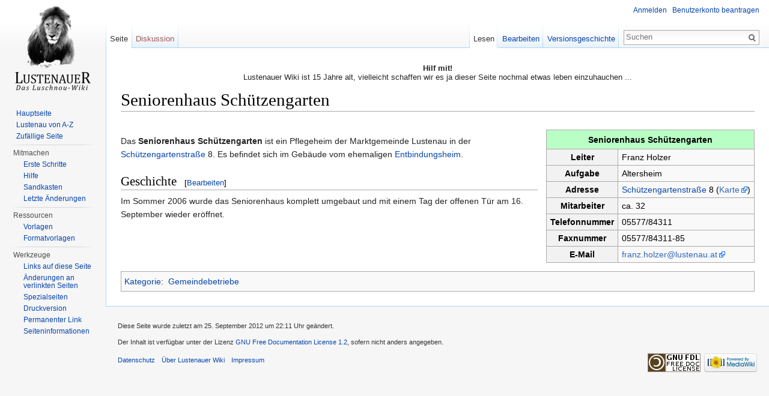

--- FILE ---
content_type: text/html; charset=UTF-8
request_url: http://www.lustenauer.net/wiki/Seniorenhaus_Sch%C3%BCtzengarten
body_size: 5206
content:
<!DOCTYPE html>
<html lang="de" dir="ltr" class="client-nojs">
<head>
<meta charset="UTF-8" />
<title>Seniorenhaus Schützengarten – Lustenauer Wiki</title>
<script>document.documentElement.className = document.documentElement.className.replace( /(^|\s)client-nojs(\s|$)/, "$1client-js$2" );</script>
<script>window.RLQ = window.RLQ || []; window.RLQ.push( function () {
mw.config.set({"wgCanonicalNamespace":"","wgCanonicalSpecialPageName":!1,"wgNamespaceNumber":0,"wgPageName":"Seniorenhaus_Schützengarten","wgTitle":"Seniorenhaus Schützengarten","wgCurRevisionId":8799,"wgRevisionId":8799,"wgArticleId":1513,"wgIsArticle":!0,"wgIsRedirect":!1,"wgAction":"view","wgUserName":null,"wgUserGroups":["*"],"wgCategories":["Gemeindebetriebe"],"wgBreakFrames":!1,"wgPageContentLanguage":"de","wgPageContentModel":"wikitext","wgSeparatorTransformTable":[",\t.",".\t,"],"wgDigitTransformTable":["",""],"wgDefaultDateFormat":"dmy","wgMonthNames":["","Januar","Februar","März","April","Mai","Juni","Juli","August","September","Oktober","November","Dezember"],"wgMonthNamesShort":["","Jan.","Feb.","Mär.","Apr.","Mai","Jun.","Jul.","Aug.","Sep.","Okt.","Nov.","Dez."],"wgRelevantPageName":"Seniorenhaus_Schützengarten","wgRelevantArticleId":1513,"wgIsProbablyEditable":!0,"wgRestrictionEdit":[],"wgRestrictionMove":[],"wgWikiEditorEnabledModules":{"toolbar":!0,
"dialogs":!0,"preview":!0,"publish":!1},"wgCategoryTreePageCategoryOptions":"{\"mode\":0,\"hideprefix\":20,\"showcount\":true,\"namespaces\":false}"});mw.loader.implement("user.options",function($,jQuery){mw.user.options.set({"variant":"de"});});mw.loader.implement("user.tokens",function($,jQuery){mw.user.tokens.set({"editToken":"+\\","patrolToken":"+\\","watchToken":"+\\"});});mw.loader.load(["mediawiki.page.startup","mediawiki.legacy.wikibits","skins.vector.js"]);
} );</script>
<link rel="stylesheet" href="/load.php?debug=false&amp;lang=de&amp;modules=mediawiki.legacy.commonPrint%2Cshared%7Cmediawiki.sectionAnchor%7Cmediawiki.skinning.interface%7Cskins.vector.styles&amp;only=styles&amp;skin=vector" />
<meta name="ResourceLoaderDynamicStyles" content="" />
<link rel="stylesheet" href="/load.php?debug=false&amp;lang=de&amp;modules=site&amp;only=styles&amp;skin=vector" />
<style>a:lang(ar),a:lang(kk-arab),a:lang(mzn),a:lang(ps),a:lang(ur){text-decoration:none}</style>
<script async="" src="/load.php?debug=false&amp;lang=de&amp;modules=startup&amp;only=scripts&amp;skin=vector"></script>
<meta name="generator" content="MediaWiki 1.26.2" />
<link rel="alternate" type="application/x-wiki" title="Bearbeiten" href="/index.php?title=Seniorenhaus_Sch%C3%BCtzengarten&amp;action=edit" />
<link rel="edit" title="Bearbeiten" href="/index.php?title=Seniorenhaus_Sch%C3%BCtzengarten&amp;action=edit" />
<link rel="shortcut icon" href="/favicon.ico" />
<link rel="search" type="application/opensearchdescription+xml" href="/opensearch_desc.php" title="Lustenauer Wiki (de)" />
<link rel="EditURI" type="application/rsd+xml" href="http://www.lustenauer.net/api.php?action=rsd" />
<link rel="copyright" href="http://www.gnu.org/copyleft/fdl.html" />
<link rel="alternate" type="application/atom+xml" title="Atom-Feed für „Lustenauer Wiki“" href="/index.php?title=Spezial:Letzte_%C3%84nderungen&amp;feed=atom" />
<!--[if lt IE 7]><style type="text/css">body{behavior:url("/skins/Vector/csshover.min.htc")}</style><![endif]-->
</head>
<body class="mediawiki ltr sitedir-ltr capitalize-all-nouns ns-0 ns-subject page-Seniorenhaus_Schützengarten skin-vector action-view">
		<div id="mw-page-base" class="noprint"></div>
		<div id="mw-head-base" class="noprint"></div>
		<div id="content" class="mw-body" role="main">
			<a id="top"></a>

							<div id="siteNotice"><div id="localNotice" lang="de" dir="ltr"><p><b>Hilf mit!</b><br />
Lustenauer Wiki ist 15 Jahre alt, vielleicht schaffen wir es ja dieser Seite nochmal etwas leben einzuhauchen ...
</p></div></div>
						<div class="mw-indicators">
</div>
			<h1 id="firstHeading" class="firstHeading" lang="de">Seniorenhaus Schützengarten</h1>
									<div id="bodyContent" class="mw-body-content">
									<div id="siteSub">Aus Lustenauer Wiki</div>
								<div id="contentSub"></div>
												<div id="jump-to-nav" class="mw-jump">
					Wechseln zu:					<a href="#mw-head">Navigation</a>, 					<a href="#p-search">Suche</a>
				</div>
				<div id="mw-content-text" lang="de" dir="ltr" class="mw-content-ltr"><table class="wikitable float-right infobox" summary="Infobox Gemeindebetrieb">
<caption class="hintergrundfarbe9"> Seniorenhaus Schützengarten
</caption>


<tr>
<th> Leiter
</th>
<td> Franz Holzer
</td></tr>
<tr>
<th> Aufgabe
</th>
<td> Altersheim
</td></tr>


<tr>
<th> Adresse
</th>
<td> <a href="/wiki/Sch%C3%BCtzengartenstra%C3%9Fe" title="Schützengartenstraße">Schützengartenstraße</a> 8 (<a rel="nofollow" target="_blank" class="external text" href="http://maps.google.at/maps?q=Schützengartenstraße+8,+Lustenau">Karte</a>)
</td></tr>
<tr>
<th> Mitarbeiter
</th>
<td> ca. 32
</td></tr>
<tr>
<th> Telefonnummer
</th>
<td> 05577/84311
</td></tr>
<tr>
<th> Faxnummer
</th>
<td> 05577/84311-85
</td></tr>


<tr>
<th> E-Mail
</th>
<td> <a rel="nofollow" target="_blank" class="external text" href="mailto:franz.holzer@lustenau.at">franz.holzer@lustenau.at</a>
</td></tr></table>
<p><br />
Das <b>Seniorenhaus Schützengarten</b> ist ein Pflegeheim der Marktgemeinde Lustenau in der <a href="/wiki/Sch%C3%BCtzengartenstra%C3%9Fe" title="Schützengartenstraße">Schützengartenstraße</a> 8. Es befindet sich im Gebäude vom ehemaligen <a href="/wiki/Entbindungsheim" title="Entbindungsheim">Entbindungsheim</a>.
</p>
<h2><span class="mw-headline" id="Geschichte">Geschichte</span><span class="mw-editsection"><span class="mw-editsection-bracket">[</span><a href="/index.php?title=Seniorenhaus_Sch%C3%BCtzengarten&amp;action=edit&amp;section=1" title="Abschnitt bearbeiten: Geschichte">Bearbeiten</a><span class="mw-editsection-bracket">]</span></span></h2>
<p>Im Sommer 2006 wurde das Seniorenhaus komplett umgebaut und mit einem Tag der offenen Tür am 16. September wieder eröffnet.
</p>
<!-- 
NewPP limit report
Cached time: 20260127182543
Cache expiry: 86400
Dynamic content: false
CPU time usage: 0.008 seconds
Real time usage: 0.019 seconds
Preprocessor visited node count: 76/1000000
Preprocessor generated node count: 465/1000000
Post‐expand include size: 827/2097152 bytes
Template argument size: 346/2097152 bytes
Highest expansion depth: 3/40
Expensive parser function count: 0/100
-->

<!-- 
Transclusion expansion time report (%,ms,calls,template)
100.00%    5.118      1 - Vorlage:Infobox_Gemeindebetrieb
100.00%    5.118      1 - -total
-->

<!-- Saved in parser cache with key lustenauer:pcache:idhash:1513-0!*!0!*!*!*!* and timestamp 20260127182543 and revision id 8799
 -->
</div>					<div class="printfooter">
						Von „<a dir="ltr" href="http://www.lustenauer.net/index.php?title=Seniorenhaus_Schützengarten&amp;oldid=8799">http://www.lustenauer.net/index.php?title=Seniorenhaus_Schützengarten&amp;oldid=8799</a>“					</div>
				<div id='catlinks' class='catlinks'><div id="mw-normal-catlinks" class="mw-normal-catlinks"><a href="/wiki/Spezial:Kategorien" title="Spezial:Kategorien">Kategorie</a>: <ul><li><a href="/wiki/Kategorie:Gemeindebetriebe" title="Kategorie:Gemeindebetriebe">Gemeindebetriebe</a></li></ul></div></div>				<div class="visualClear"></div>
							</div>
		</div>
		<div id="mw-navigation">
			<h2>Navigationsmenü</h2>

			<div id="mw-head">
									<div id="p-personal" role="navigation" class="" aria-labelledby="p-personal-label">
						<h3 id="p-personal-label">Meine Werkzeuge</h3>
						<ul>
							<li id="pt-login"><a href="/index.php?title=Spezial:Anmelden&amp;returnto=Seniorenhaus+Sch%C3%BCtzengarten" title="Sich anzumelden wird gerne gesehen, ist jedoch nicht zwingend erforderlich. [o]" accesskey="o">Anmelden</a></li><li id="pt-createaccount"><a href="/wiki/Spezial:Benutzerkonto_beantragen" title="Wir ermutigen dich dazu, ein Benutzerkonto zu erstellen und dich anzumelden. Es ist jedoch nicht zwingend erforderlich.">Benutzerkonto beantragen</a></li>						</ul>
					</div>
									<div id="left-navigation">
										<div id="p-namespaces" role="navigation" class="vectorTabs" aria-labelledby="p-namespaces-label">
						<h3 id="p-namespaces-label">Namensräume</h3>
						<ul>
															<li  id="ca-nstab-main" class="selected"><span><a href="/wiki/Seniorenhaus_Sch%C3%BCtzengarten"  title="Seiteninhalt anzeigen [c]" accesskey="c">Seite</a></span></li>
															<li  id="ca-talk" class="new"><span><a href="/index.php?title=Diskussion:Seniorenhaus_Sch%C3%BCtzengarten&amp;action=edit&amp;redlink=1"  title="Diskussion zum Seiteninhalt [t]" accesskey="t" rel="discussion">Diskussion</a></span></li>
													</ul>
					</div>
										<div id="p-variants" role="navigation" class="vectorMenu emptyPortlet" aria-labelledby="p-variants-label">
												<h3 id="p-variants-label">
							<span>Varianten</span><a href="#"></a>
						</h3>

						<div class="menu">
							<ul>
															</ul>
						</div>
					</div>
									</div>
				<div id="right-navigation">
										<div id="p-views" role="navigation" class="vectorTabs" aria-labelledby="p-views-label">
						<h3 id="p-views-label">Ansichten</h3>
						<ul>
															<li id="ca-view" class="selected"><span><a href="/wiki/Seniorenhaus_Sch%C3%BCtzengarten" >Lesen</a></span></li>
															<li id="ca-edit"><span><a href="/index.php?title=Seniorenhaus_Sch%C3%BCtzengarten&amp;action=edit"  title="Diese Seite bearbeiten [e]" accesskey="e">Bearbeiten</a></span></li>
															<li id="ca-history" class="collapsible"><span><a href="/index.php?title=Seniorenhaus_Sch%C3%BCtzengarten&amp;action=history"  title="Frühere Versionen dieser Seite [h]" accesskey="h">Versionsgeschichte</a></span></li>
													</ul>
					</div>
										<div id="p-cactions" role="navigation" class="vectorMenu emptyPortlet" aria-labelledby="p-cactions-label">
						<h3 id="p-cactions-label"><span>Mehr</span><a href="#"></a></h3>

						<div class="menu">
							<ul>
															</ul>
						</div>
					</div>
										<div id="p-search" role="search">
						<h3>
							<label for="searchInput">Suche</label>
						</h3>

						<form action="/index.php" id="searchform">
							<div id="simpleSearch">
							<input type="search" name="search" placeholder="Suchen" title="Lustenauer Wiki durchsuchen [f]" accesskey="f" id="searchInput" /><input type="hidden" value="Spezial:Suche" name="title" /><input type="submit" name="fulltext" value="Suchen" title="Suche nach Seiten, die diesen Text enthalten" id="mw-searchButton" class="searchButton mw-fallbackSearchButton" /><input type="submit" name="go" value="Seite" title="Gehe direkt zu der Seite, die exakt dem eingegebenen Namen entspricht." id="searchButton" class="searchButton" />							</div>
						</form>
					</div>
									</div>
			</div>
			<div id="mw-panel">
				<div id="p-logo" role="banner"><a class="mw-wiki-logo" href="/wiki/Hauptseite"  title="Hauptseite"></a></div>
						<div class="portal" role="navigation" id='p-navigation' aria-labelledby='p-navigation-label'>
			<h3 id='p-navigation-label'>Navigation</h3>

			<div class="body">
									<ul>
						<li id="n-mainpage-description"><a href="/wiki/Hauptseite" title="Hauptseite besuchen [z]" accesskey="z">Hauptseite</a></li><li id="n-Lustenau-von-A-Z"><a href="/wiki/Spezial:Alle_Seiten">Lustenau von A-Z</a></li><li id="n-randompage"><a href="/wiki/Spezial:Zuf%C3%A4llige_Seite" title="Zufällige Seite aufrufen [x]" accesskey="x">Zufällige Seite</a></li>					</ul>
							</div>
		</div>
			<div class="portal" role="navigation" id='p-Mitmachen' aria-labelledby='p-Mitmachen-label'>
			<h3 id='p-Mitmachen-label'>Mitmachen</h3>

			<div class="body">
									<ul>
						<li id="n-Erste-Schritte"><a href="/wiki/Hilfe:Erste_Schritte">Erste Schritte</a></li><li id="n-help"><a href="https://www.mediawiki.org/wiki/Special:MyLanguage/Help:Contents" target="_blank" title="Hilfeseite anzeigen">Hilfe</a></li><li id="n-Sandkasten"><a href="/wiki/Lustenauer_Wiki:Sandkasten">Sandkasten</a></li><li id="n-recentchanges"><a href="/wiki/Spezial:Letzte_%C3%84nderungen" title="Liste der letzten Änderungen in diesem Wiki [r]" accesskey="r">Letzte Änderungen</a></li>					</ul>
							</div>
		</div>
			<div class="portal" role="navigation" id='p-Ressourcen' aria-labelledby='p-Ressourcen-label'>
			<h3 id='p-Ressourcen-label'>Ressourcen</h3>

			<div class="body">
									<ul>
						<li id="n-Vorlagen"><a href="/wiki/Kategorie:Vorlagen">Vorlagen</a></li><li id="n-Formatvorlagen"><a href="/wiki/Kategorie:Formatvorlagen">Formatvorlagen</a></li>					</ul>
							</div>
		</div>
			<div class="portal" role="navigation" id='p-tb' aria-labelledby='p-tb-label'>
			<h3 id='p-tb-label'>Werkzeuge</h3>

			<div class="body">
									<ul>
						<li id="t-whatlinkshere"><a href="/wiki/Spezial:Linkliste/Seniorenhaus_Sch%C3%BCtzengarten" title="Liste aller Seiten, die hierher verlinken [j]" accesskey="j">Links auf diese Seite</a></li><li id="t-recentchangeslinked"><a href="/wiki/Spezial:%C3%84nderungen_an_verlinkten_Seiten/Seniorenhaus_Sch%C3%BCtzengarten" title="Letzte Änderungen an Seiten, die von hier verlinkt sind [k]" accesskey="k">Änderungen an verlinkten Seiten</a></li><li id="t-specialpages"><a href="/wiki/Spezial:Spezialseiten" title="Liste aller Spezialseiten [q]" accesskey="q">Spezialseiten</a></li><li id="t-print"><a href="/index.php?title=Seniorenhaus_Sch%C3%BCtzengarten&amp;printable=yes" rel="alternate" title="Druckansicht dieser Seite [p]" accesskey="p">Druckversion</a></li><li id="t-permalink"><a href="/index.php?title=Seniorenhaus_Sch%C3%BCtzengarten&amp;oldid=8799" title="Dauerhafter Link zu dieser Seitenversion">Permanenter Link</a></li><li id="t-info"><a href="/index.php?title=Seniorenhaus_Sch%C3%BCtzengarten&amp;action=info" title="Weitere Informationen über diese Seite">Seiten­informationen</a></li>					</ul>
							</div>
		</div>
				</div>
		</div>
		<div id="footer" role="contentinfo">
							<ul id="footer-info">
											<li id="footer-info-lastmod"> Diese Seite wurde zuletzt am 25. September 2012 um 22:11 Uhr geändert.</li>
											<li id="footer-info-copyright">Der Inhalt ist verfügbar unter der Lizenz <a class="external" rel="nofollow" href="http://www.gnu.org/copyleft/fdl.html">GNU Free Documentation License 1.2</a>, sofern nicht anders angegeben.</li>
									</ul>
							<ul id="footer-places">
											<li id="footer-places-privacy"><a href="/wiki/Lustenauer_Wiki:Datenschutz" title="Lustenauer Wiki:Datenschutz">Datenschutz</a></li>
											<li id="footer-places-about"><a href="/wiki/Lustenauer_Wiki:%C3%9Cber_Lustenauer_Wiki" title="Lustenauer Wiki:Über Lustenauer Wiki">Über Lustenauer Wiki</a></li>
											<li id="footer-places-disclaimer"><a href="/wiki/Lustenauer_Wiki:Impressum" title="Lustenauer Wiki:Impressum">Impressum</a></li>
									</ul>
										<ul id="footer-icons" class="noprint">
											<li id="footer-copyrightico">
							<a href="http://www.gnu.org/copyleft/fdl.html"><img src="/resources/assets/licenses/gnu-fdl.png" alt="GNU Free Documentation License 1.2" width="88" height="31" /></a>						</li>
											<li id="footer-poweredbyico">
							<a href="//www.mediawiki.org/"><img src="/resources/assets/poweredby_mediawiki_88x31.png" alt="Powered by MediaWiki" srcset="/resources/assets/poweredby_mediawiki_132x47.png 1.5x, /resources/assets/poweredby_mediawiki_176x62.png 2x" width="88" height="31" /></a>						</li>
									</ul>
						<div style="clear:both"></div>
		</div>
		<script>window.RLQ = window.RLQ || []; window.RLQ.push( function () {
mw.loader.state({"user":"ready","user.groups":"ready"});mw.loader.load(["mediawiki.action.view.postEdit","site","mediawiki.user","mediawiki.hidpi","mediawiki.page.ready","mediawiki.searchSuggest"]);
} );</script><script>window.RLQ = window.RLQ || []; window.RLQ.push( function () {
mw.config.set({"wgBackendResponseTime":161});
} );</script>
	</body>
</html>


--- FILE ---
content_type: text/javascript; charset=utf-8
request_url: http://www.lustenauer.net/load.php?debug=false&lang=de&modules=startup&only=scripts&skin=vector
body_size: 9413
content:
var mediaWikiLoadStart=(new Date()).getTime(),mwPerformance=(window.performance&&performance.mark)?performance:{mark:function(){}};mwPerformance.mark('mwLoadStart');function isCompatible(ua){if(ua===undefined){ua=navigator.userAgent;}return!((ua.indexOf('MSIE')!==-1&&parseFloat(ua.split('MSIE')[1])<8)||(ua.indexOf('Firefox/')!==-1&&parseFloat(ua.split('Firefox/')[1])<3)||(ua.indexOf('Opera/')!==-1&&(ua.indexOf('Version/')===-1?parseFloat(ua.split('Opera/')[1])<10:parseFloat(ua.split('Version/')[1])<12))||(ua.indexOf('Opera ')!==-1&&parseFloat(ua.split(' Opera ')[1])<10)||ua.match(/BlackBerry[^\/]*\/[1-5]\./)||ua.match(/webOS\/1\.[0-4]/)||ua.match(/PlayStation/i)||ua.match(/SymbianOS|Series60/)||ua.match(/NetFront/)||ua.match(/Opera Mini/)||ua.match(/S40OviBrowser/)||ua.match(/MeeGo/)||(ua.match(/Glass/)&&ua.match(/Android/)));}(function(){if(!isCompatible()){document.documentElement.className=document.documentElement.className.replace(/(^|\s)client-js(\s|$)/,'$1client-nojs$2');return;}
function startUp(){mw.config=new mw.Map(true);mw.loader.addSource({"local":"/load.php"});(function(name,version,dependencies,group,source){(function(mw,$){$(mw).bind('EmbedPlayerUpdateDependencies',function(event,embedPlayer,dependencySet){if($(embedPlayer).attr('data-mwtitle')){$.merge(dependencySet,['mw.MediaWikiPlayerSupport']);}});})(mediaWiki,jQuery);})("mw.MediaWikiPlayer.loader","EVt1asUJ",[],null,"local");(function(name,version,dependencies,group,source){(function(mw,$){$(function(){var $selected=$(mw.config.get('EmbedPlayer.RewriteSelector'));if($selected.length){var inx=0;var checkSetDone=function(){if(inx<$selected.length){$selected.slice(inx,inx+1).embedPlayer(function(){setTimeout(function(){checkSetDone();},5);});}inx++;};checkSetDone();}});$.fn.embedPlayer=function(readyCallback){var playerSet=this;mw.log('jQuery.fn.embedPlayer :: '+$(playerSet).length);var dependencySet=['mw.EmbedPlayer'];mw.loader.using(['jquery.client','jquery.mwEmbedUtil','mw.MwEmbedSupport'],
function(){$(playerSet).each(function(inx,playerElement){$(playerElement).removeAttr('controls');if($.client.profile().name!=='firefox'){$(playerElement).parent().getAbsoluteOverlaySpinner().attr('id','loadingSpinner_'+$(playerElement).attr('id'));}$(mw).trigger('EmbedPlayerUpdateDependencies',[playerElement,dependencySet]);});dependencySet=$.uniqueArray(dependencySet);mw.loader.using(dependencySet,function(){mw.processEmbedPlayers(playerSet,readyCallback);},function(e){throw new Error('Error loading EmbedPlayer dependency set: '+e.message);});});};})(mediaWiki,jQuery);})("EmbedPlayer.loader","tWNH7cHi",[],null,"local");(function(name,version,dependencies,group,source){(function(mw,$){$(mw).bind('EmbedPlayerUpdateDependencies',function(event,playerElement,classRequest){if(mw.isTimedTextSupported(playerElement)){classRequest=$.merge(classRequest,['mw.TimedText']);}});$(mw).bind('EmbedPlayerNewPlayer',function(event,embedPlayer){if(mw.isTimedTextSupported(embedPlayer)){embedPlayer.
timedText=new mw.TimedText(embedPlayer);}});mw.isTimedTextSupported=function(embedPlayer){var mwprovider=embedPlayer['data-mwprovider']||$(embedPlayer).data('mwprovider');var showInterface=mw.config.get('TimedText.ShowInterface.'+mwprovider)||mw.config.get('TimedText.ShowInterface');if(showInterface=='always'){return true;}else if(showInterface=='off'){return false;}if($(embedPlayer).find('track').length!=0){return true;}else{return false;}};})(mediaWiki,jQuery);})("TimedText.loader","nxSNsiTm",[],null,"local");mw.loader.register([["site","jiaaoY4h"],["noscript","d14KXmn9",[],"noscript"],["filepage","YM04DIvx"],["user.groups","UXZkeaKk",[],"user"],["user","slHrtcoJ",[],"user"],["user.cssprefs","64Nx0RWw",[],"private"],["user.defaults","kxG/7arj"],["user.options","Au//NrwW",[6],"private"],["user.tokens","IzHf6O4H",[],"private"],["mediawiki.language.data","GQaCpv2G",[168]],["mediawiki.skinning.elements","oScwlS5g"],["mediawiki.skinning.content","gIYu7K52"],["mediawiki.skinning.interface"
,"ba8AzPgS"],["mediawiki.skinning.content.parsoid","93LAF0O/"],["mediawiki.skinning.content.externallinks","WQBbM8cx"],["jquery.accessKeyLabel","AC+6bhvw",[25,129]],["jquery.appear","a7dnXTIX"],["jquery.arrowSteps","0lm/YhAf"],["jquery.async","rSGvDHn8"],["jquery.autoEllipsis","cfAtR8n5",[37]],["jquery.badge","0PigSmcO",[165]],["jquery.byteLength","AmZTXaBf"],["jquery.byteLimit","EWkHOfYp",[21]],["jquery.checkboxShiftClick","VzLpaZ0W"],["jquery.chosen","cV77Mjiv"],["jquery.client","25IDfICn"],["jquery.color","0inqZuB0",[27]],["jquery.colorUtil","2bkTbA/j"],["jquery.confirmable","xeGty2rE",[169]],["jquery.cookie","VjLKNsMh"],["jquery.expandableField","eiFJFnIv"],["jquery.farbtastic","xAWv1xgK",[27]],["jquery.footHovzer","xiHTOOyh"],["jquery.form","tbYIuCWF"],["jquery.fullscreen","i+Lnqpe/"],["jquery.getAttrs","2vHNU8nQ"],["jquery.hidpi","eh7187NI"],["jquery.highlightText","Xk31AvG8",[227,129]],["jquery.hoverIntent","AJ/cF1y1"],["jquery.i18n","n7fCM9uQ",[167]],["jquery.localize",
"UJjzzgM2"],["jquery.makeCollapsible","8/jt+tkC"],["jquery.mockjax","RCTnniF1"],["jquery.mw-jump","PsK3SeGV"],["jquery.mwExtension","zZRvbpwP"],["jquery.placeholder","Iwk+ugdP"],["jquery.qunit","vHig7RVs"],["jquery.qunit.completenessTest","cqxuxZ4c",[46]],["jquery.spinner","CPecuDfp"],["jquery.jStorage","pX5d0KKP",[93]],["jquery.suggestions","NBk5BAuR",[37]],["jquery.tabIndex","cf56iALt"],["jquery.tablesorter","DvvwyRqF",[227,129,170]],["jquery.textSelection","BTcpTrKW",[25]],["jquery.throttle-debounce","WokLrBOI"],["jquery.validate","Mbmg0W46"],["jquery.xmldom","dMYXXll6"],["jquery.tipsy","qH14xHAD"],["jquery.ui.core","Gnvw1UQH",[59],"jquery.ui"],["jquery.ui.core.styles","J7KJ2FMh",[],"jquery.ui"],["jquery.ui.accordion","yugqZna3",[58,78],"jquery.ui"],["jquery.ui.autocomplete","5rHQDoLO",[67],"jquery.ui"],["jquery.ui.button","RaQSpChS",[58,78],"jquery.ui"],["jquery.ui.datepicker","5+hXxeot",[58],"jquery.ui"],["jquery.ui.dialog","CiS9VuDF",[62,65,69,71],"jquery.ui"],[
"jquery.ui.draggable","Y+NQ2h3y",[58,68],"jquery.ui"],["jquery.ui.droppable","+FjFthut",[65],"jquery.ui"],["jquery.ui.menu","vxuVgPRc",[58,69,78],"jquery.ui"],["jquery.ui.mouse","PxxAsZm+",[78],"jquery.ui"],["jquery.ui.position","U2UjHewa",[],"jquery.ui"],["jquery.ui.progressbar","lztmlK90",[58,78],"jquery.ui"],["jquery.ui.resizable","BdmLUet2",[58,68],"jquery.ui"],["jquery.ui.selectable","Doab/nDd",[58,68],"jquery.ui"],["jquery.ui.slider","NGwrDyfq",[58,68],"jquery.ui"],["jquery.ui.sortable","T63/bnVO",[58,68],"jquery.ui"],["jquery.ui.spinner","EQPDuKQo",[62],"jquery.ui"],["jquery.ui.tabs","919BqiRL",[58,78],"jquery.ui"],["jquery.ui.tooltip","6KGYeYGE",[58,69,78],"jquery.ui"],["jquery.ui.widget","WRgJ2k8Y",[],"jquery.ui"],["jquery.effects.core","29AYF2nG",[],"jquery.ui"],["jquery.effects.blind","FX1irXwi",[79],"jquery.ui"],["jquery.effects.bounce","w5bnAzfJ",[79],"jquery.ui"],["jquery.effects.clip","xFD8ZblC",[79],"jquery.ui"],["jquery.effects.drop","qjjgnySi",[79],"jquery.ui"],[
"jquery.effects.explode","TGELx2rq",[79],"jquery.ui"],["jquery.effects.fade","Lp9xOyVl",[79],"jquery.ui"],["jquery.effects.fold","ebLvX7ku",[79],"jquery.ui"],["jquery.effects.highlight","dS59XsKC",[79],"jquery.ui"],["jquery.effects.pulsate","KtI3bo6A",[79],"jquery.ui"],["jquery.effects.scale","nbxFlUSc",[79],"jquery.ui"],["jquery.effects.shake","Rzcl3V/i",[79],"jquery.ui"],["jquery.effects.slide","wu58pSFW",[79],"jquery.ui"],["jquery.effects.transfer","AiyitFBy",[79],"jquery.ui"],["json","mLaJqpJn",[],null,null,"return!!(window.JSON\u0026\u0026JSON.stringify\u0026\u0026JSON.parse);"],["moment","iDwfIi0V"],["mediawiki.apihelp","ojTJPOYV",[119]],["mediawiki.template","Ea6vpAAt"],["mediawiki.template.mustache","XSClnHh2",[96]],["mediawiki.template.regexp","/oBCPF11",[96]],["mediawiki.apipretty","SkykLJD3"],["mediawiki.api","dGug7GpO",[145,8]],["mediawiki.api.category","9z0r+cQt",[134,100]],["mediawiki.api.edit","k8xGtaqR",[134,100]],["mediawiki.api.login","DtLgMWN9",[100]],[
"mediawiki.api.options","JNRVZkag",[100]],["mediawiki.api.parse","DPtfDl4K",[100]],["mediawiki.api.upload","tY5n3ua/",[227,93,102]],["mediawiki.api.watch","BW7HHc8r",[100]],["mediawiki.content.json","y2tE4CTo"],["mediawiki.confirmCloseWindow","9o+SsEg1"],["mediawiki.debug","qj5m8hVg",[32,57]],["mediawiki.debug.init","zAjKzl3M",[110]],["mediawiki.feedback","A7njQ+yy",[134,125,229]],["mediawiki.feedlink","Nm6fOHIO"],["mediawiki.filewarning","YZ9S9516",[229]],["mediawiki.ForeignApi","eXeU04cK",[116]],["mediawiki.ForeignApi.core","lvNdEUVC",[100,228]],["mediawiki.helplink","9YBzKGsD"],["mediawiki.hidpi","BOardvdC",[36],null,null,"return'srcset'in new Image();"],["mediawiki.hlist","4aQ4Dz+3",[25]],["mediawiki.htmlform","W+g7KwFD",[22,129]],["mediawiki.htmlform.styles","wb/67iRz"],["mediawiki.htmlform.ooui.styles","5SSlLjjD"],["mediawiki.icon","7VpY1HQT"],["mediawiki.inspect","zWVZ6Rry",[21,93,129]],["mediawiki.messagePoster","zY8papeo",[100,228]],["mediawiki.messagePoster.wikitext",
"Iz6R0m7F",[102,125]],["mediawiki.notification","7VZSlYm9",[177]],["mediawiki.notify","oQh+mt1R"],["mediawiki.RegExp","wSsQSh6W"],["mediawiki.pager.tablePager","BuAzk2I6"],["mediawiki.searchSuggest","dVuSLHBY",[35,45,50,100]],["mediawiki.sectionAnchor","cZR2ddLp"],["mediawiki.storage","hOwkprkY"],["mediawiki.Title","9jkf1xxK",[21,145]],["mediawiki.Upload","lxS19PNc",[106]],["mediawiki.ForeignUpload","2oDtgTKo",[115,135]],["mediawiki.ForeignStructuredUpload","X+xwn3cV",[136]],["mediawiki.Upload.Dialog","mWDuAWep",[139]],["mediawiki.Upload.BookletLayout","6KxMrQhv",[135,169,229]],["mediawiki.ForeignStructuredUpload.BookletLayout","oao2DtCl",[137,139,224,223]],["mediawiki.toc","xFiwPQNn",[146]],["mediawiki.Uri","baLA4W56",[145,98]],["mediawiki.user","H0XEhd+z",[100,146,7]],["mediawiki.userSuggest","q2bprlvW",[50,100]],["mediawiki.util","dcBUAO3n",[15,128]],["mediawiki.cookie","Xte7gOW/",[29]],["mediawiki.toolbar","jn0DWS1Q"],["mediawiki.experiments","hZvCAwnc"],["mediawiki.action.edit",
"ifDy1vvX",[22,53,150]],["mediawiki.action.edit.styles","YHiwXXd/"],["mediawiki.action.edit.collapsibleFooter","BDA4a7ka",[41,146,123]],["mediawiki.action.edit.preview","IH3qaKO7",[33,48,53,155,100,169]],["mediawiki.action.edit.stash","fe3ZiySp",[35,100]],["mediawiki.action.history","HD/r1i8D"],["mediawiki.action.history.diff","acgQ7zDZ"],["mediawiki.action.view.dblClickEdit","etrNtrTL",[177,7]],["mediawiki.action.view.metadata","KyS04AiI"],["mediawiki.action.view.categoryPage.styles","aMiV7CbZ"],["mediawiki.action.view.postEdit","tDuxFf5E",[146,169,96]],["mediawiki.action.view.redirect","3M5M91U1",[25]],["mediawiki.action.view.redirectPage","SYsr5C/J"],["mediawiki.action.view.rightClickEdit","p50wP+kk"],["mediawiki.action.edit.editWarning","UzCwmWRz",[53,109,169]],["mediawiki.action.view.filepage","ue2cut5u"],["mediawiki.language","8AuwdBac",[166,9]],["mediawiki.cldr","X6HvEutu",[167]],["mediawiki.libs.pluralruleparser","th7qvJzg"],["mediawiki.language.init","q0OLQmH0"],[
"mediawiki.jqueryMsg","EjtXgyaf",[227,165,145,7]],["mediawiki.language.months","h2mid0Pm",[165]],["mediawiki.language.names","9t7+L3S6",[168]],["mediawiki.language.specialCharacters","9nn+jAhp",[165]],["mediawiki.libs.jpegmeta","5k+u4TXS"],["mediawiki.page.gallery","9/B9LLON",[54,175]],["mediawiki.page.gallery.styles","TP5vdGsV"],["mediawiki.page.ready","LKvOcccT",[15,23,41,43,45]],["mediawiki.page.startup","i58/H4FL",[145]],["mediawiki.page.patrol.ajax","nnz+w10V",[48,134,100,177]],["mediawiki.page.watch.ajax","FstErYrj",[107,177]],["mediawiki.page.image.pagination","SgLksb6/",[48,142]],["mediawiki.special","qwSVgRB4"],["mediawiki.special.block","6GCIAtk2",[145]],["mediawiki.special.changeemail","j5mzFClK",[145]],["mediawiki.special.changeslist","haPCERej"],["mediawiki.special.changeslist.legend","YY2++axn"],["mediawiki.special.changeslist.legend.js","9gxDBOKF",[41,146]],["mediawiki.special.changeslist.enhanced","XE8sUBOQ"],["mediawiki.special.edittags","ogBRYupT",[24]],[
"mediawiki.special.edittags.styles","g9tnP6Fc"],["mediawiki.special.import","voykp/nr"],["mediawiki.special.movePage","jOPU1rUE",[221]],["mediawiki.special.movePage.styles","YQZIZKhu"],["mediawiki.special.pageLanguage","S/rkMX23"],["mediawiki.special.pagesWithProp","Jfi1KCrJ"],["mediawiki.special.preferences","Crax/qRN",[109,165,127]],["mediawiki.special.recentchanges","Hof1mrI7",[181]],["mediawiki.special.search","NpSowm6G"],["mediawiki.special.undelete","SX8ca3kw"],["mediawiki.special.upload","jOgZFGe0",[48,134,100,109,169,173,96]],["mediawiki.special.userlogin.common.styles","i3nkCYUz"],["mediawiki.special.userlogin.signup.styles","aD8WgrUx"],["mediawiki.special.userlogin.login.styles","NwFQ5g5c"],["mediawiki.special.userlogin.signup.js","kfAwUlPa",[54,100,169]],["mediawiki.special.unwatchedPages","H5ZNqopt",[134,107]],["mediawiki.special.javaScriptTest","g0/8CMXu",[142]],["mediawiki.special.version","qOpEPpcy"],["mediawiki.legacy.config","AP6+h8Cm"],["mediawiki.legacy.commonPrint",
"v86IKC2k"],["mediawiki.legacy.protect","EJFyqeTj",[22]],["mediawiki.legacy.shared","XZukYAQ8"],["mediawiki.legacy.oldshared","4zPygZ0A"],["mediawiki.legacy.wikibits","aqoO9Enk",[145]],["mediawiki.ui","eoRnSauT"],["mediawiki.ui.checkbox","Ew6sytzv"],["mediawiki.ui.radio","i3t8xQ6l"],["mediawiki.ui.anchor","JC0DkiJ/"],["mediawiki.ui.button","woZYj1c7"],["mediawiki.ui.input","OD2/Wgih"],["mediawiki.ui.icon","nRlZ1kyr"],["mediawiki.ui.text","T769QlAk"],["mediawiki.widgets","6paNkNph",[19,22,115,134,224,222]],["mediawiki.widgets.styles","UGBYrqgn"],["mediawiki.widgets.DateInputWidget","7cGTWVoG",[94,229]],["mediawiki.widgets.CategorySelector","w5eP+hDM",[100,229]],["mediawiki.widgets.UserInputWidget","dfPDvjSE",[229]],["es5-shim","P5vE4CWH",[],null,null,"return(function(){'use strict';return!this\u0026\u0026!!Function.prototype.bind;}());"],["dom-level2-shim","2zwC3v5H",[],null,null,"return!!window.Node;"],["oojs","6U8oZtW6",[226,93]],["oojs-ui","cDVZ+K0J",[228,230,231,232,233]],[
"oojs-ui.styles","FXCmiNQU"],["oojs-ui.styles.icons","Pw5R7Wui"],["oojs-ui.styles.indicators","Kbr4NM22"],["oojs-ui.styles.textures","OXdKcFy4"],["oojs-ui.styles.icons-accessibility","e8BrbnVF"],["oojs-ui.styles.icons-alerts","BZJfOqe2"],["oojs-ui.styles.icons-content","7aIdhldc"],["oojs-ui.styles.icons-editing-advanced","Ar4CmwcM"],["oojs-ui.styles.icons-editing-core","2vFqNMwZ"],["oojs-ui.styles.icons-editing-list","9YGqOnBp"],["oojs-ui.styles.icons-editing-styling","95NsNeP4"],["oojs-ui.styles.icons-interactions","sNxMEZQk"],["oojs-ui.styles.icons-layout","SCkn6BvE"],["oojs-ui.styles.icons-location","8/xo+uOn"],["oojs-ui.styles.icons-media","WOR0xk4j"],["oojs-ui.styles.icons-moderation","iAeCgBOk"],["oojs-ui.styles.icons-movement","ckXvLpjP"],["oojs-ui.styles.icons-user","syy9LTo/"],["oojs-ui.styles.icons-wikimedia","lsPKoIP4"],["ext.cite.styles","G4gryf37"],["ext.cite.a11y","rzBEWQYm"],["ext.cite.style","s0AqPCXS"],["skins.vector.styles","MQSWgSVk"],[
"skins.vector.styles.responsive","AAk8Palz"],["skins.vector.js","vjTxn2AM",[51,54]],["jquery.wikiEditor","Bk0pkEXB",[53,165],"ext.wikiEditor"],["jquery.wikiEditor.dialogs","iKaru5SQ",[51,64,260],"ext.wikiEditor"],["jquery.wikiEditor.dialogs.config","mxQTg0LI",[50,256,134,100,169,96],"ext.wikiEditor"],["jquery.wikiEditor.preview","BRjIzb88",[255,100],"ext.wikiEditor"],["jquery.wikiEditor.publish","Q//+SGT+",[256],"ext.wikiEditor"],["jquery.wikiEditor.toolbar","HCpYBNga",[18,29,255,262],"ext.wikiEditor"],["jquery.wikiEditor.toolbar.config","qrhilhcI",[260,172],"ext.wikiEditor"],["jquery.wikiEditor.toolbar.i18n","eUC+6woW",[],"ext.wikiEditor"],["ext.wikiEditor","LrrO99ku",[255,143],"ext.wikiEditor"],["ext.wikiEditor.dialogs","86hiZjGa",[267,257],"ext.wikiEditor"],["ext.wikiEditor.preview","69833tza",[263,258],"ext.wikiEditor"],["ext.wikiEditor.publish","5faunNn1",[263,259],"ext.wikiEditor"],["ext.wikiEditor.toolbar","4Vhudq+H",[263,261],"ext.wikiEditor"],["ext.wikiEditor.toolbar.styles",
"+J/E1dxC",[],"ext.wikiEditor"],["ext.categoryTree","4P9k7IhR"],["ext.categoryTree.css","CnZqqnvY"],["ext.confirmAccount","KH4do5tM"],["mw.PopUpMediaTransform","wjrbxH81",[134,281]],["mw.PopUpMediaTransform.styles","iTDz4EIN"],["mw.TMHGalleryHook.js","m2LgC7+9"],["embedPlayerIframeStyle","966TgEHi"],["ext.tmh.transcodetable","UsKVwtXO",[102,281]],["ext.tmh.TimedTextSelector","1Sr9aavC"],["mw.MediaWikiPlayerSupport","Ai2sT8Ga",[297]],["ext.tmh.OgvJsSupport","FvNSzVuU"],["ext.tmh.OgvJs","vtTBn6/W",[279]],["mw.MwEmbedSupport","qYbyRwRd",[282,284,294,293,285]],["Spinner","Dw406rFo"],["iScroll","mOyEfTNB"],["jquery.loadingSpinner","D2xjy230"],["mw.MwEmbedSupport.style","NaCP5YoX"],["mediawiki.UtilitiesTime","w1UpLQ0r"],["mediawiki.client","zOdghKaj"],["mediawiki.absoluteUrl","1/v3/cKu"],["mw.ajaxProxy","Me95npG+"],["fullScreenApi","REHJN5qd"],["jquery.embedMenu","KIJJLt80"],["jquery.ui.touchPunch","7ELOathE",[58,68]],["jquery.triggerQueueCallback","MAPk5u2M"],["jquery.mwEmbedUtil",
"3g3gYG65"],["jquery.debouncedresize","gbNNBatm"],["mw.Language.names","9tCrqYIV"],["mw.Api","Nw2dXNps"],["mw.MediaElement","0FgBTh/i",[279]],["mw.MediaPlayer","3sb0iZIn"],["mw.MediaPlayers","5W1FUKIY",[299]],["mw.MediaSource","JIb60DR8"],["mw.EmbedTypes","van3dn30",[142,300]],["mw.EmbedPlayer","GgMgvhk1",[290,29,295,291,38,73,292,286,288,287,169,306,302,298,301,281,312]],["mw.EmbedPlayerKplayer","7D8PnUCD"],["mw.EmbedPlayerGeneric","dZoH2T1Z"],["mw.EmbedPlayerNative","GRsTh/3Y"],["mw.EmbedPlayerVLCApp","uinsML+1",[142]],["mw.EmbedPlayerIEWebMPrompt","l2zhTwWj"],["mw.EmbedPlayerOgvJs","Xy5skamT",[279,48]],["mw.EmbedPlayerImageOverlay","X2JgzGLi"],["mw.EmbedPlayerVlc","bqYRL6AG"],["mw.PlayerSkinKskin","M3sOY2aT"],["mw.PlayerSkinMvpcf","x+vIkD5X"],["mw.TimedText","wKHGDLcS",[303,315]],["mw.TextSource","bPbTNWn1",[286,289]]]);;mw.config.set({"wgLoadScript":"/load.php","debug":!1,"skin":"vector","stylepath":"/skins","wgUrlProtocols":
"bitcoin\\:|ftp\\:\\/\\/|ftps\\:\\/\\/|geo\\:|git\\:\\/\\/|gopher\\:\\/\\/|http\\:\\/\\/|https\\:\\/\\/|irc\\:\\/\\/|ircs\\:\\/\\/|magnet\\:|mailto\\:|mms\\:\\/\\/|news\\:|nntp\\:\\/\\/|redis\\:\\/\\/|sftp\\:\\/\\/|sip\\:|sips\\:|sms\\:|ssh\\:\\/\\/|svn\\:\\/\\/|tel\\:|telnet\\:\\/\\/|urn\\:|worldwind\\:\\/\\/|xmpp\\:|\\/\\/","wgArticlePath":"/wiki/$1","wgScriptPath":"","wgScriptExtension":".php","wgScript":"/index.php","wgSearchType":null,"wgVariantArticlePath":!1,"wgActionPaths":{},"wgServer":"http://www.lustenauer.net","wgServerName":"www.lustenauer.net","wgUserLanguage":"de","wgContentLanguage":"de","wgTranslateNumerals":!0,"wgVersion":"1.26.2","wgEnableAPI":!0,"wgEnableWriteAPI":!0,"wgMainPageTitle":"Hauptseite","wgFormattedNamespaces":{"-2":"Medium","-1":"Spezial","0":"","1":"Diskussion","2":"Benutzer","3":"Benutzer Diskussion","4":"Lustenauer Wiki","5":"Lustenauer Wiki Diskussion","6":"Datei","7":"Datei Diskussion","8":"MediaWiki","9":"MediaWiki Diskussion","10":
"Vorlage","11":"Vorlage Diskussion","12":"Hilfe","13":"Hilfe Diskussion","14":"Kategorie","15":"Kategorie Diskussion","100":"Portal","101":"Portal Diskussion","710":"TimedText","711":"TimedText talk"},"wgNamespaceIds":{"medium":-2,"spezial":-1,"":0,"diskussion":1,"benutzer":2,"benutzer_diskussion":3,"lustenauer_wiki":4,"lustenauer_wiki_diskussion":5,"datei":6,"datei_diskussion":7,"mediawiki":8,"mediawiki_diskussion":9,"vorlage":10,"vorlage_diskussion":11,"hilfe":12,"hilfe_diskussion":13,"kategorie":14,"kategorie_diskussion":15,"portal":100,"portal_diskussion":101,"timedtext":710,"timedtext_talk":711,"bild":6,"bild_diskussion":7,"benutzerin":2,"benutzerin_diskussion":3,"image":6,"image_talk":7,"media":-2,"special":-1,"talk":1,"user":2,"user_talk":3,"project":4,"project_talk":5,"file":6,"file_talk":7,"mediawiki_talk":9,"template":10,"template_talk":11,"help":12,"help_talk":13,"category":14,"category_talk":15},"wgContentNamespaces":[0],"wgSiteName":"Lustenauer Wiki","wgDBname":
"lustenauer","wgExtraSignatureNamespaces":[],"wgAvailableSkins":{"vector":"Vector","fallback":"Fallback","apioutput":"ApiOutput"},"wgExtensionAssetsPath":"/extensions","wgCookiePrefix":"lustenauer","wgCookieDomain":"","wgCookiePath":"/","wgCookieExpiration":15552000,"wgResourceLoaderMaxQueryLength":2000,"wgCaseSensitiveNamespaces":[],"wgLegalTitleChars":" %!\"$&'()*,\\-./0-9:;=?@A-Z\\\\\\^_`a-z~+\\u0080-\\uFFFF","wgResourceLoaderStorageVersion":1,"wgResourceLoaderStorageEnabled":!1,"wgResourceLoaderLegacyModules":["mediawiki.legacy.wikibits"],"wgForeignUploadTargets":[],"wgEnableUploads":!0,"EmbedPlayer.DirectFileLinkWarning":!0,"EmbedPlayer.EnableOptionsMenu":!0,"EmbedPlayer.DisableHTML5FlashFallback":!0,"TimedText.ShowInterface":"always","TimedText.ShowAddTextLink":!0,"EmbedPlayer.WebPath":"/extensions/TimedMediaHandler/MwEmbedModules/EmbedPlayer","AjaxRequestTimeout":30,"MediaWiki.DefaultProvider":"local","MediaWiki.ApiProviders":{"wikimediacommons":{"url":
"//commons.wikimedia.org/w/api.php"}},"MediaWiki.ApiPostActions":["login","purge","rollback","delete","undelete","protect","block","unblock","move","edit","upload","emailuser","import","userrights"],"EmbedPlayer.OverlayControls":!0,"EmbedPlayer.CodecPreference":["vp9","webm","h264","ogg"],"EmbedPlayer.DisableVideoTagSupport":!1,"EmbedPlayer.ReplaceSources":null,"EmbedPlayer.EnableFlavorSelector":!1,"EmbedPlayer.EnableIpadHTMLControls":!0,"EmbedPlayer.WebKitPlaysInline":!1,"EmbedPlayer.EnableIpadNativeFullscreen":!1,"EmbedPlayer.iPhoneShowHTMLPlayScreen":!0,"EmbedPlayer.ForceLargeReplayButton":!1,"EmbedPlayer.LibraryPage":"http://www.kaltura.org/project/HTML5_Video_Media_JavaScript_Library","EmbedPlayer.RewriteSelector":"video,audio,playlist","EmbedPlayer.DefaultSize":"400x300","EmbedPlayer.ControlsHeight":31,"EmbedPlayer.TimeDisplayWidth":85,"EmbedPlayer.KalturaAttribution":!0,"EmbedPlayer.AttributionButton":{"title":"Kaltura html5 video library","href":
"http://www.kaltura.com","class":"kaltura-icon","style":[],"iconurl":!1},"EmbedPlayer.EnableRightClick":!0,"EmbedPlayer.EnabledOptionsMenuItems":["playerSelect","download","share","aboutPlayerLibrary"],"EmbedPlayer.WaitForMeta":!0,"EmbedPlayer.ShowNativeWarning":!0,"EmbedPlayer.ShowPlayerAlerts":!0,"EmbedPlayer.EnableFullscreen":!0,"EmbedPlayer.EnableTimeDisplay":!0,"EmbedPlayer.EnableVolumeControl":!0,"EmbedPlayer.NewWindowFullscreen":!1,"EmbedPlayer.FullscreenTip":!0,"EmbedPlayer.FirefoxLink":"http://www.mozilla.com/en-US/firefox/upgrade.html?from=mwEmbed","EmbedPlayer.NativeControls":!1,"EmbedPlayer.NativeControlsMobileSafari":!0,"EmbedPlayer.FullScreenZIndex":999998,"EmbedPlayer.ShareEmbedMode":"iframe","EmbedPlayer.SkinList":["mvpcf","kskin"],"EmbedPlayer.DefaultSkin":"mvpcf","EmbedPlayer.MonitorRate":250,"EmbedPlayer.UseFlashOnAndroid":!1,"EmbedPlayer.EnableURLTimeEncoding":"flash","EmbedPLayer.IFramePlayer.DomainWhiteList":"*",
"EmbedPlayer.EnableIframeApi":!0,"EmbedPlayer.PageDomainIframe":!0,"EmbedPlayer.NotPlayableDownloadLink":!0,"EmbedPlayer.BlackPixel":"data:image/png,%89PNG%0D%0A%1A%0A%00%00%00%0DIHDR%00%00%00%01%00%00%00%01%08%02%00%00%00%90wS%DE%00%00%00%01sRGB%00%AE%CE%1C%E9%00%00%00%09pHYs%00%00%0B%13%00%00%0B%13%01%00%9A%9C%18%00%00%00%07tIME%07%DB%0B%0A%17%041%80%9B%E7%F2%00%00%00%19tEXtComment%00Created%20with%20GIMPW%81%0E%17%00%00%00%0CIDAT%08%D7c%60%60%60%00%00%00%04%00%01'4'%0A%00%00%00%00IEND%AEB%60%82","TimedText.ShowRequestTranscript":!1,"TimedText.NeedsTranscriptCategory":"Videos needing subtitles","TimedText.BottomPadding":10,"TimedText.BelowVideoBlackBoxHeight":40,"wgWikiEditorMagicWords":{"redirect":"#WEITERLEITUNG","img_right":"rechts","img_left":"links","img_none":"ohne","img_center":"zentriert","img_thumbnail":"mini","img_framed":"gerahmt","img_frameless":"rahmenlos"}});window.RLQ=window.RLQ||[];while(RLQ.length){RLQ.shift()();}window.RLQ={push:function(fn){fn();}};}var
script=document.createElement('script');script.src="/load.php?debug=false&lang=de&modules=jquery%2Cmediawiki&only=scripts&skin=vector&version=yKbhkVPX";script.onload=script.onreadystatechange=function(){if(!script.readyState||/loaded|complete/.test(script.readyState)){script.onload=script.onreadystatechange=null;script=null;startUp();}};document.getElementsByTagName('head')[0].appendChild(script);}());